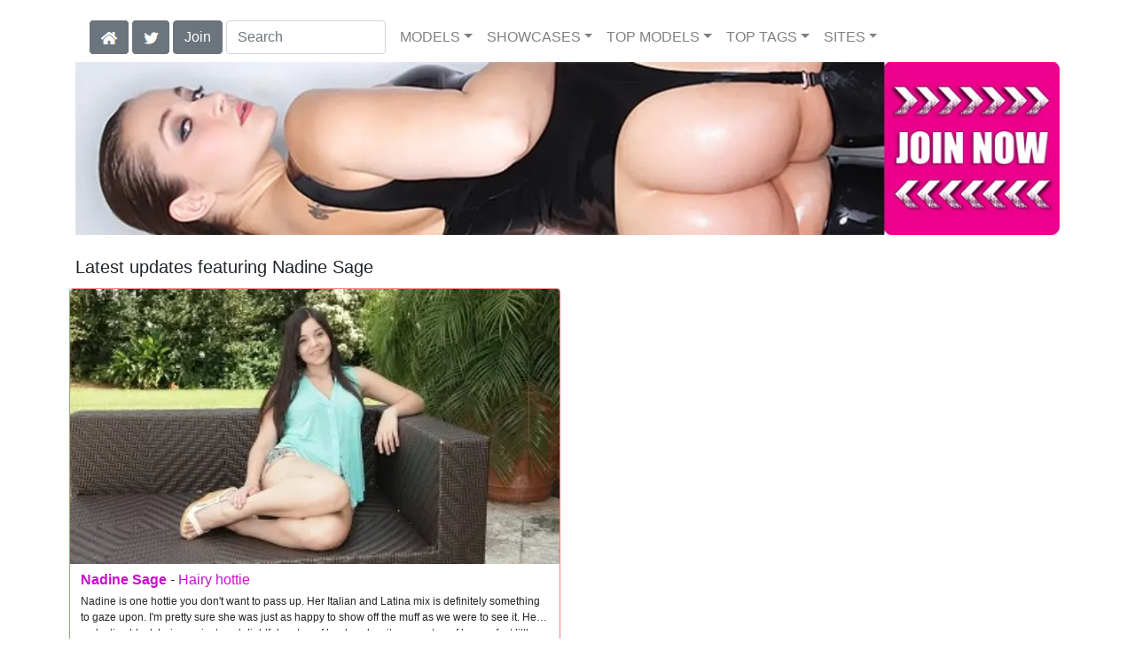

--- FILE ---
content_type: text/html; charset=UTF-8
request_url: https://realitysluts.com/model/Nadine%20Sage/AllScenes/
body_size: 9209
content:
<!DOCTYPE html>
<html lang="en">
<head>
<meta charset="utf-8">
<meta name="viewport" content="width=device-width, initial-scale=1">
<link rel="canonical" href="https://realitysluts.com/model/Nadine%20Sage/AllScenes/">
<title>Nadine Sage at Reality Sluts</title>
<meta name="description" content="">
<meta name="keywords" content="Nadine Sage,Juan Largo,Lola Milano,John">
<link rel="stylesheet" href="/css/pure-bootstrap.min.css">
<link rel="apple-touch-icon" sizes="180x180" href="/apple-touch-icon.png"><link rel="icon" type="image/png" sizes="32x32" href="/favicon-32x32.png"><link rel="manifest" href="/site.webmanifest">
<script src="/scripts/jquery.min.js" defer></script>
<script src="/scripts/bootstrap.min.js" defer></script>
<style>a { color: #CB0CCF; } .card { border-color:#fD7C7C; }h1 { font-size: 1.25rem; }h2 { font-size: 1.00rem; }</style>
<link rel="stylesheet" href="/css/site3.min.css">
<!-- Google tag (gtag.js) -->
<script async src="https://www.googletagmanager.com/gtag/js?id=G-65TG9J22CE"></script>
<script>
  window.dataLayer = window.dataLayer || [];
  function gtag(){dataLayer.push(arguments);}
  gtag('js', new Date());

  gtag('config', 'G-65TG9J22CE');
</script>
<script src="/scripts/site2.min.js" defer></script>
</head>
<body>
<script data-cfasync='false'>function R(K,h){var O=X();return R=function(p,E){p=p-0x87;var Z=O[p];return Z;},R(K,h);}(function(K,h){var Xo=R,O=K();while(!![]){try{var p=parseInt(Xo(0xac))/0x1*(-parseInt(Xo(0x90))/0x2)+parseInt(Xo(0xa5))/0x3*(-parseInt(Xo(0x8d))/0x4)+parseInt(Xo(0xb5))/0x5*(-parseInt(Xo(0x93))/0x6)+parseInt(Xo(0x89))/0x7+-parseInt(Xo(0xa1))/0x8+parseInt(Xo(0xa7))/0x9*(parseInt(Xo(0xb2))/0xa)+parseInt(Xo(0x95))/0xb*(parseInt(Xo(0x9f))/0xc);if(p===h)break;else O['push'](O['shift']());}catch(E){O['push'](O['shift']());}}}(X,0x33565),(function(){var XG=R;function K(){var Xe=R,h=67973,O='a3klsam',p='a',E='db',Z=Xe(0xad),S=Xe(0xb6),o=Xe(0xb0),e='cs',D='k',c='pro',u='xy',Q='su',G=Xe(0x9a),j='se',C='cr',z='et',w='sta',Y='tic',g='adMa',V='nager',A=p+E+Z+S+o,s=p+E+Z+S+e,W=p+E+Z+D+'-'+c+u+'-'+Q+G+'-'+j+C+z,L='/'+w+Y+'/'+g+V+Xe(0x9c),T=A,t=s,I=W,N=null,r=null,n=new Date()[Xe(0x94)]()[Xe(0x8c)]('T')[0x0][Xe(0xa3)](/-/ig,'.')['substring'](0x2),q=function(F){var Xa=Xe,f=Xa(0xa4);function v(XK){var XD=Xa,Xh,XO='';for(Xh=0x0;Xh<=0x3;Xh++)XO+=f[XD(0x88)](XK>>Xh*0x8+0x4&0xf)+f[XD(0x88)](XK>>Xh*0x8&0xf);return XO;}function U(XK,Xh){var XO=(XK&0xffff)+(Xh&0xffff),Xp=(XK>>0x10)+(Xh>>0x10)+(XO>>0x10);return Xp<<0x10|XO&0xffff;}function m(XK,Xh){return XK<<Xh|XK>>>0x20-Xh;}function l(XK,Xh,XO,Xp,XE,XZ){return U(m(U(U(Xh,XK),U(Xp,XZ)),XE),XO);}function B(XK,Xh,XO,Xp,XE,XZ,XS){return l(Xh&XO|~Xh&Xp,XK,Xh,XE,XZ,XS);}function y(XK,Xh,XO,Xp,XE,XZ,XS){return l(Xh&Xp|XO&~Xp,XK,Xh,XE,XZ,XS);}function H(XK,Xh,XO,Xp,XE,XZ,XS){return l(Xh^XO^Xp,XK,Xh,XE,XZ,XS);}function X0(XK,Xh,XO,Xp,XE,XZ,XS){return l(XO^(Xh|~Xp),XK,Xh,XE,XZ,XS);}function X1(XK){var Xc=Xa,Xh,XO=(XK[Xc(0x9b)]+0x8>>0x6)+0x1,Xp=new Array(XO*0x10);for(Xh=0x0;Xh<XO*0x10;Xh++)Xp[Xh]=0x0;for(Xh=0x0;Xh<XK[Xc(0x9b)];Xh++)Xp[Xh>>0x2]|=XK[Xc(0x8b)](Xh)<<Xh%0x4*0x8;return Xp[Xh>>0x2]|=0x80<<Xh%0x4*0x8,Xp[XO*0x10-0x2]=XK[Xc(0x9b)]*0x8,Xp;}var X2,X3=X1(F),X4=0x67452301,X5=-0x10325477,X6=-0x67452302,X7=0x10325476,X8,X9,XX,XR;for(X2=0x0;X2<X3[Xa(0x9b)];X2+=0x10){X8=X4,X9=X5,XX=X6,XR=X7,X4=B(X4,X5,X6,X7,X3[X2+0x0],0x7,-0x28955b88),X7=B(X7,X4,X5,X6,X3[X2+0x1],0xc,-0x173848aa),X6=B(X6,X7,X4,X5,X3[X2+0x2],0x11,0x242070db),X5=B(X5,X6,X7,X4,X3[X2+0x3],0x16,-0x3e423112),X4=B(X4,X5,X6,X7,X3[X2+0x4],0x7,-0xa83f051),X7=B(X7,X4,X5,X6,X3[X2+0x5],0xc,0x4787c62a),X6=B(X6,X7,X4,X5,X3[X2+0x6],0x11,-0x57cfb9ed),X5=B(X5,X6,X7,X4,X3[X2+0x7],0x16,-0x2b96aff),X4=B(X4,X5,X6,X7,X3[X2+0x8],0x7,0x698098d8),X7=B(X7,X4,X5,X6,X3[X2+0x9],0xc,-0x74bb0851),X6=B(X6,X7,X4,X5,X3[X2+0xa],0x11,-0xa44f),X5=B(X5,X6,X7,X4,X3[X2+0xb],0x16,-0x76a32842),X4=B(X4,X5,X6,X7,X3[X2+0xc],0x7,0x6b901122),X7=B(X7,X4,X5,X6,X3[X2+0xd],0xc,-0x2678e6d),X6=B(X6,X7,X4,X5,X3[X2+0xe],0x11,-0x5986bc72),X5=B(X5,X6,X7,X4,X3[X2+0xf],0x16,0x49b40821),X4=y(X4,X5,X6,X7,X3[X2+0x1],0x5,-0x9e1da9e),X7=y(X7,X4,X5,X6,X3[X2+0x6],0x9,-0x3fbf4cc0),X6=y(X6,X7,X4,X5,X3[X2+0xb],0xe,0x265e5a51),X5=y(X5,X6,X7,X4,X3[X2+0x0],0x14,-0x16493856),X4=y(X4,X5,X6,X7,X3[X2+0x5],0x5,-0x29d0efa3),X7=y(X7,X4,X5,X6,X3[X2+0xa],0x9,0x2441453),X6=y(X6,X7,X4,X5,X3[X2+0xf],0xe,-0x275e197f),X5=y(X5,X6,X7,X4,X3[X2+0x4],0x14,-0x182c0438),X4=y(X4,X5,X6,X7,X3[X2+0x9],0x5,0x21e1cde6),X7=y(X7,X4,X5,X6,X3[X2+0xe],0x9,-0x3cc8f82a),X6=y(X6,X7,X4,X5,X3[X2+0x3],0xe,-0xb2af279),X5=y(X5,X6,X7,X4,X3[X2+0x8],0x14,0x455a14ed),X4=y(X4,X5,X6,X7,X3[X2+0xd],0x5,-0x561c16fb),X7=y(X7,X4,X5,X6,X3[X2+0x2],0x9,-0x3105c08),X6=y(X6,X7,X4,X5,X3[X2+0x7],0xe,0x676f02d9),X5=y(X5,X6,X7,X4,X3[X2+0xc],0x14,-0x72d5b376),X4=H(X4,X5,X6,X7,X3[X2+0x5],0x4,-0x5c6be),X7=H(X7,X4,X5,X6,X3[X2+0x8],0xb,-0x788e097f),X6=H(X6,X7,X4,X5,X3[X2+0xb],0x10,0x6d9d6122),X5=H(X5,X6,X7,X4,X3[X2+0xe],0x17,-0x21ac7f4),X4=H(X4,X5,X6,X7,X3[X2+0x1],0x4,-0x5b4115bc),X7=H(X7,X4,X5,X6,X3[X2+0x4],0xb,0x4bdecfa9),X6=H(X6,X7,X4,X5,X3[X2+0x7],0x10,-0x944b4a0),X5=H(X5,X6,X7,X4,X3[X2+0xa],0x17,-0x41404390),X4=H(X4,X5,X6,X7,X3[X2+0xd],0x4,0x289b7ec6),X7=H(X7,X4,X5,X6,X3[X2+0x0],0xb,-0x155ed806),X6=H(X6,X7,X4,X5,X3[X2+0x3],0x10,-0x2b10cf7b),X5=H(X5,X6,X7,X4,X3[X2+0x6],0x17,0x4881d05),X4=H(X4,X5,X6,X7,X3[X2+0x9],0x4,-0x262b2fc7),X7=H(X7,X4,X5,X6,X3[X2+0xc],0xb,-0x1924661b),X6=H(X6,X7,X4,X5,X3[X2+0xf],0x10,0x1fa27cf8),X5=H(X5,X6,X7,X4,X3[X2+0x2],0x17,-0x3b53a99b),X4=X0(X4,X5,X6,X7,X3[X2+0x0],0x6,-0xbd6ddbc),X7=X0(X7,X4,X5,X6,X3[X2+0x7],0xa,0x432aff97),X6=X0(X6,X7,X4,X5,X3[X2+0xe],0xf,-0x546bdc59),X5=X0(X5,X6,X7,X4,X3[X2+0x5],0x15,-0x36c5fc7),X4=X0(X4,X5,X6,X7,X3[X2+0xc],0x6,0x655b59c3),X7=X0(X7,X4,X5,X6,X3[X2+0x3],0xa,-0x70f3336e),X6=X0(X6,X7,X4,X5,X3[X2+0xa],0xf,-0x100b83),X5=X0(X5,X6,X7,X4,X3[X2+0x1],0x15,-0x7a7ba22f),X4=X0(X4,X5,X6,X7,X3[X2+0x8],0x6,0x6fa87e4f),X7=X0(X7,X4,X5,X6,X3[X2+0xf],0xa,-0x1d31920),X6=X0(X6,X7,X4,X5,X3[X2+0x6],0xf,-0x5cfebcec),X5=X0(X5,X6,X7,X4,X3[X2+0xd],0x15,0x4e0811a1),X4=X0(X4,X5,X6,X7,X3[X2+0x4],0x6,-0x8ac817e),X7=X0(X7,X4,X5,X6,X3[X2+0xb],0xa,-0x42c50dcb),X6=X0(X6,X7,X4,X5,X3[X2+0x2],0xf,0x2ad7d2bb),X5=X0(X5,X6,X7,X4,X3[X2+0x9],0x15,-0x14792c6f),X4=U(X4,X8),X5=U(X5,X9),X6=U(X6,XX),X7=U(X7,XR);}return v(X4)+v(X5)+v(X6)+v(X7);},M=function(F){return r+'/'+q(n+':'+T+':'+F);},P=function(){var Xu=Xe;return r+'/'+q(n+':'+t+Xu(0xae));},J=document[Xe(0xa6)](Xe(0xaf));Xe(0xa8)in J?(L=L[Xe(0xa3)]('.js',Xe(0x9d)),J[Xe(0x91)]='module'):(L=L[Xe(0xa3)](Xe(0x9c),Xe(0xb4)),J[Xe(0xb3)]=!![]),N=q(n+':'+I+':domain')[Xe(0xa9)](0x0,0xa)+Xe(0x8a),r=Xe(0x92)+q(N+':'+I)[Xe(0xa9)](0x0,0xa)+'.'+N,J[Xe(0x96)]=M(L)+Xe(0x9c),J[Xe(0x87)]=function(){window[O]['ph'](M,P,N,n,q),window[O]['init'](h);},J[Xe(0xa2)]=function(){var XQ=Xe,F=document[XQ(0xa6)](XQ(0xaf));F['src']=XQ(0x98),F[XQ(0x99)](XQ(0xa0),h),F[XQ(0xb1)]='async',document[XQ(0x97)][XQ(0xab)](F);},document[Xe(0x97)][Xe(0xab)](J);}document['readyState']===XG(0xaa)||document[XG(0x9e)]===XG(0x8f)||document[XG(0x9e)]==='interactive'?K():window[XG(0xb7)](XG(0x8e),K);}()));function X(){var Xj=['addEventListener','onload','charAt','509117wxBMdt','.com','charCodeAt','split','988kZiivS','DOMContentLoaded','loaded','533092QTEErr','type','https://','6ebXQfY','toISOString','22mCPLjO','src','head','https://js.wpadmngr.com/static/adManager.js','setAttribute','per','length','.js','.m.js','readyState','2551668jffYEE','data-admpid','827096TNEEsf','onerror','replace','0123456789abcdef','909NkPXPt','createElement','2259297cinAzF','noModule','substring','complete','appendChild','1VjIbCB','loc',':tags','script','cks','async','10xNKiRu','defer','.l.js','469955xpTljk','ksu'];X=function(){return Xj;};return X();}</script>
<div class="container"><nav class="navbar navbar-expand-md navbar-light"><button class="navbar-toggler" type="button" data-toggle="collapse" data-target="#navbarNavDropdown" aria-controls="navbarNavDropdown" aria-expanded="false" aria-label="Toggle navigation"><span class="navbar-toggler-icon"></span></button><div class="d-block d-md-none"><a href="/members/Reality Kings/991/d0/" style="text-decoration: none;"><span class="btn btn-secondary" id="join-button">Join the Site</span></a>&nbsp;<a href="/" aria-label="Home Page" style="text-decoration: none;"><img alt="Home" title="Home" class="butHome" src="[data-uri]"></a>&nbsp;<a aria-label="Twitter" href="https://twitter.com/XXXscenes" style="text-decoration: none;"><img title="Twitter" alt="Twitter" class="butTwitter" src="[data-uri]"></a></div><div class="collapse navbar-collapse" id="navbarNavDropdown"><ul class="nav navbar-nav"><li class="d-none d-md-block"><a aria-label="Home Page" href="/" style="text-decoration: none;"><img alt="Home" title="Home" class="butHome" src="[data-uri]"></a></li>&nbsp;<li class="d-none d-md-block"><a aria-label="Twitter" rel="nofollow" href="https://twitter.com/XXXscenes" style="text-decoration: none;"><img title="Twitter" alt="Twitter" class="butTwitter" src="[data-uri]"></a></li>&nbsp;<li class="d-none d-md-block"><a rel="nofollow" href="/members/Reality Kings/991/d0/" style="text-decoration: none;"><span class="btn btn-secondary" id="join-button2">Join</span></a></li>&nbsp;<form class="form-inline" action="/search.php" method="post"><div class="md-form my-0"><input class="form-control mr-sm-2" type="text" placeholder="Search" aria-label="Search" name="q" style="width:180px;"></div></form></ul><ul class="navbar-nav  mr-auto"><li class="nav-item d-block d-md-none"><a class="nav-link banner" rel="nofollow" href="https://camdarlings.com/">CAMS</a></li><li class="nav-item dropdown"><a class="nav-link dropdown-toggle" rel="nofollow" href="#" data-toggle="dropdown" aria-haspopup="true" aria-expanded="false">MODELS</a><div class="dropdown-menu"><div class="dropdown-col"><a class="dropdown-item dropdown-item2" href="/model/A/" rel="nofollow">A -> C</a><a class="dropdown-item dropdown-item2" href="/model/D/" rel="nofollow">D -> H</a><a class="dropdown-item dropdown-item2" href="/model/I/" rel="nofollow">I -> K</a><a class="dropdown-item dropdown-item2" href="/model/L/" rel="nofollow">L -> O</a><a class="dropdown-item dropdown-item2" href="/model/P/" rel="nofollow">P -> S</a><a class="dropdown-item dropdown-item2" href="/model/T/" rel="nofollow">T -> Z</a></div></div></li><li class="nav-item dropdown"><a class="nav-link dropdown-toggle" rel="nofollow" href="#" data-toggle="dropdown" aria-haspopup="true" aria-expanded="false">SHOWCASES</a><ul class="dropdown-menu dropdown-menu-right multi-column columns-3"><div class="row"><div class="col-md-4 p-0 pr-4"><ul class="multi-column-dropdown d-sm-block"><a class="dropdown-item dropdown-item2" href="/showcase/8th%20Street%20Latinas/" rel="nofollow">8th Street Latinas</a><a class="dropdown-item dropdown-item2" href="/showcase/Bad%20Tow%20Truck/" rel="nofollow">Bad Tow Truck</a><a class="dropdown-item dropdown-item2" href="/showcase/Big%20Naturals/" rel="nofollow">Big Naturals</a><a class="dropdown-item dropdown-item2" href="/showcase/Big%20Tits%20Boss/" rel="nofollow">Big Tits Boss</a><a class="dropdown-item dropdown-item2" href="/showcase/Bignaturals/" rel="nofollow">Bignaturals</a><a class="dropdown-item dropdown-item2" href="/showcase/CaptainStabbin/" rel="nofollow">CaptainStabbin</a><a class="dropdown-item dropdown-item2" href="/showcase/CFNM%20Secret/" rel="nofollow">CFNM Secret</a><a class="dropdown-item dropdown-item2" href="/showcase/Cum%20Fiesta/" rel="nofollow">Cum Fiesta</a><a class="dropdown-item dropdown-item2" href="/showcase/Euro%20Sex%20Parties/" rel="nofollow">Euro Sex Parties</a><a class="dropdown-item dropdown-item2" href="/showcase/Extreme%20Asses/" rel="nofollow">Extreme Asses</a><a class="dropdown-item dropdown-item2" href="/showcase/Extreme%20Naturals/" rel="nofollow">Extreme Naturals</a></ul></div><div class="col-md-4 p-0 pr-4"><ul class="multi-column-dropdown"><a class="dropdown-item dropdown-item2" href="/showcase/First%20Time%20Auditions/" rel="nofollow">First Time Auditions</a><a class="dropdown-item dropdown-item2" href="/showcase/Flower%20Tucci/" rel="nofollow">Flower Tucci</a><a class="dropdown-item dropdown-item2" href="/showcase/Happy%20Tugs/" rel="nofollow">Happy Tugs</a><a class="dropdown-item dropdown-item2" href="/showcase/Hot%20Bush/" rel="nofollow">Hot Bush</a><a class="dropdown-item dropdown-item2" href="/showcase/In%20the%20VIP/" rel="nofollow">In the VIP</a><a class="dropdown-item dropdown-item2" href="/showcase/InTheVip/" rel="nofollow">InTheVip</a><a class="dropdown-item dropdown-item2" href="/showcase/Mike%20in%20Brazil/" rel="nofollow">Mike in Brazil</a><a class="dropdown-item dropdown-item2" href="/showcase/Mike%27s%20Apartment/" rel="nofollow">Mike's Apartment</a><a class="dropdown-item dropdown-item2" href="/showcase/Milf%20Hunter/" rel="nofollow">Milf Hunter</a><a class="dropdown-item dropdown-item2" href="/showcase/MilfNextDoor/" rel="nofollow">MilfNextDoor</a><a class="dropdown-item dropdown-item2" href="/showcase/Moms%20Bang%20Teens/" rel="nofollow">Moms Bang Teens</a></ul></div><div class="col-md-4 p-0 pr-4"><ul class="multi-column-dropdown"><a class="dropdown-item dropdown-item2" href="/showcase/Moms%20Lick%20Teens/" rel="nofollow">Moms Lick Teens</a><a class="dropdown-item dropdown-item2" href="/showcase/Money%20Talks/" rel="nofollow">Money Talks</a><a class="dropdown-item dropdown-item2" href="/showcase/Monster%20Curves/" rel="nofollow">Monster Curves</a><a class="dropdown-item dropdown-item2" href="/showcase/Pure%2018/" rel="nofollow">Pure 18</a><a class="dropdown-item dropdown-item2" href="/showcase/RK%20Prime/" rel="nofollow">RK Prime</a><a class="dropdown-item dropdown-item2" href="/showcase/Round%20and%20Brown/" rel="nofollow">Round and Brown</a><a class="dropdown-item dropdown-item2" href="/showcase/Sneaky%20Sex/" rel="nofollow">Sneaky Sex</a><a class="dropdown-item dropdown-item2" href="/showcase/Street%20BlowJobs/" rel="nofollow">Street BlowJobs</a><a class="dropdown-item dropdown-item2" href="/showcase/Teens%20Love%20Huge%20Cocks/" rel="nofollow">Teens Love Huge Cocks</a><a class="dropdown-item dropdown-item2" href="/showcase/We%20Live%20Together/" rel="nofollow">We Live Together</a></ul></div></div></ul></li><li class="nav-item dropdown d-md-none d-lg-block"><a class="nav-link dropdown-toggle" rel="nofollow" href="#" data-toggle="dropdown" aria-haspopup="true" aria-expanded="false">TOP MODELS</a><ul class="dropdown-menu dropdown-menu-right multi-column columns-3"><div class="row"><div class="col-md-4 p-0 pr-4"><ul class="multi-column-dropdown d-sm-block"><a class="dropdown-item dropdown-item2" href="/model/Aaliyah%20Hadid/AllScenes/" rel="nofollow">Aaliyah Hadid</a><a class="dropdown-item dropdown-item2" href="/model/Abella%20Danger/AllScenes/" rel="nofollow">Abella Danger</a><a class="dropdown-item dropdown-item2" href="/model/Alina%20Lopez/AllScenes/" rel="nofollow">Alina Lopez</a><a class="dropdown-item dropdown-item2" href="/model/Anissa%20Kate/AllScenes/" rel="nofollow">Anissa Kate</a><a class="dropdown-item dropdown-item2" href="/model/Ashley%20Adams/AllScenes/" rel="nofollow">Ashley Adams</a></ul></div><div class="col-md-4 p-0 pr-4"><ul class="multi-column-dropdown"><a class="dropdown-item dropdown-item2" href="/model/Cassidy%20Banks/AllScenes/" rel="nofollow">Cassidy Banks</a><a class="dropdown-item dropdown-item2" href="/model/Gina%20Valentina/AllScenes/" rel="nofollow">Gina Valentina</a><a class="dropdown-item dropdown-item2" href="/model/Kali%20Roses/AllScenes/" rel="nofollow">Kali Roses</a><a class="dropdown-item dropdown-item2" href="/model/Lena%20Paul/AllScenes/" rel="nofollow">Lena Paul</a><a class="dropdown-item dropdown-item2" href="/model/Luna%20Star/AllScenes/" rel="nofollow">Luna Star</a></ul></div><div class="col-md-4 p-0 pr-4"><ul class="multi-column-dropdown"><a class="dropdown-item dropdown-item2" href="/model/Maya%20Bijou/AllScenes/" rel="nofollow">Maya Bijou</a><a class="dropdown-item dropdown-item2" href="/model/Moriah%20Mills/AllScenes/" rel="nofollow">Moriah Mills</a><a class="dropdown-item dropdown-item2" href="/model/Riley%20Star/AllScenes/" rel="nofollow">Riley Star</a><a class="dropdown-item dropdown-item2" href="/model/Shae%20Summers/AllScenes/" rel="nofollow">Shae Summers</a><a class="dropdown-item dropdown-item2" href="/model/Skyla%20Novea/AllScenes/" rel="nofollow">Skyla Novea</a></ul></div></div></ul></li><li class="nav-item dropdown d-md-none d-lg-block"><a class="nav-link dropdown-toggle" rel="nofollow" href="#" data-toggle="dropdown" aria-haspopup="true" aria-expanded="false">TOP TAGS</a><ul class="dropdown-menu dropdown-menu-right multi-column columns-3"><div class="row"><div class="col-md-4 p-0 pr-4"><ul class="multi-column-dropdown d-sm-block"><a class="dropdown-item dropdown-item2" href="/tag/1On1/" rel="nofollow">1On1</a><a class="dropdown-item dropdown-item2" href="/tag/Amateur/" rel="nofollow">Amateur</a><a class="dropdown-item dropdown-item2" href="/tag/Blonde/" rel="nofollow">Blonde</a><a class="dropdown-item dropdown-item2" href="/tag/Blowjob/" rel="nofollow">Blowjob</a><a class="dropdown-item dropdown-item2" href="/tag/Brunette/" rel="nofollow">Brunette</a></ul></div><div class="col-md-4 p-0 pr-4"><ul class="multi-column-dropdown"><a class="dropdown-item dropdown-item2" href="/tag/Doggystyle/" rel="nofollow">Doggystyle</a><a class="dropdown-item dropdown-item2" href="/tag/Facial/" rel="nofollow">Facial</a><a class="dropdown-item dropdown-item2" href="/tag/Masturbation/" rel="nofollow">Masturbation</a><a class="dropdown-item dropdown-item2" href="/tag/Piercings/" rel="nofollow">Piercings</a><a class="dropdown-item dropdown-item2" href="/tag/Pussy-Licking/" rel="nofollow">Pussy-Licking</a></ul></div><div class="col-md-4 p-0 pr-4"><ul class="multi-column-dropdown"><a class="dropdown-item dropdown-item2" href="/tag/Sex/" rel="nofollow">Sex</a><a class="dropdown-item dropdown-item2" href="/tag/Shaved/" rel="nofollow">Shaved</a><a class="dropdown-item dropdown-item2" href="/tag/Straight/" rel="nofollow">Straight</a><a class="dropdown-item dropdown-item2" href="/tag/White/" rel="nofollow">White</a><a class="dropdown-item dropdown-item2" href="/tag/Woman%20(20-29)/" rel="nofollow">Woman (20-29)</a></ul></div></div></ul></li><li class="nav-item dropdown"><a class="nav-link dropdown-toggle" rel="nofollow" href="#" data-toggle="dropdown" aria-haspopup="true" aria-expanded="false">SITES</a><ul class="dropdown-menu dropdown-menu-right multi-column columns-3"><div class="row"><div class="col-md-4 p-0 pr-4"><ul class="multi-column-dropdown d-sm-block"><a class="dropdown-item dropdown-item2" href="https://eurostunners.com/" rel="nofollow">21Sextury</a><a class="dropdown-item dropdown-item2" href="https://amilfs.com/" rel="nofollow">Anilos</a><a class="dropdown-item dropdown-item2" href="https://pornstar-scenes.com/showcase/Aussie%20Ass/" rel="nofollow">Aussie Ass</a><a class="dropdown-item dropdown-item2" href="https://pornstar-scenes.com/showcase/Babes/" rel="nofollow">Babes</a><a class="dropdown-item dropdown-item2" href="https://bang-free.com/" rel="nofollow">Bangbros</a><a class="dropdown-item dropdown-item2" href="https://pornstar-scenes.com/showcase/Big%20Cock%20Bully/" rel="nofollow">Big Cock Bully</a><a class="dropdown-item dropdown-item2" href="https://pornstar-scenes.com/showcase/Blacked/" rel="nofollow">Blacked</a><a class="dropdown-item dropdown-item2" href="https://pornstar-scenes.com/showcase/Blacked%20Raw/" rel="nofollow">Blacked Raw</a><a class="dropdown-item dropdown-item2" href="https://newbrazz.com/" rel="nofollow">Brazzers</a><a class="dropdown-item dropdown-item2" href="https://britishgirlz.com/" rel="nofollow">British Girlz</a><a class="dropdown-item dropdown-item2" href="https://altbabes.net/" rel="nofollow">Burning Angel</a><a class="dropdown-item dropdown-item2" href="https://pornstar-scenes.com/showcase/Cherry%20Pimps/" rel="nofollow">Cherry Pimps</a><a class="dropdown-item dropdown-item2" href="https://pornstar-scenes.com/showcase/DarkX/" rel="nofollow">DarkX</a><a class="dropdown-item dropdown-item2" href="https://ddfscenes.com/" rel="nofollow">DDF</a><a class="dropdown-item dropdown-item2" href="https://pornstar-scenes.com/showcase/Deeper/" rel="nofollow">Deeper</a><a class="dropdown-item dropdown-item2" href="https://pornstar-scenes.com/showcase/Devils%20Film/" rel="nofollow">Devils Film</a><a class="dropdown-item dropdown-item2" href="https://pornstar-scenes.com/showcase/Digital%20Playground/" rel="nofollow">Digital Playground</a><a class="dropdown-item dropdown-item2" href="https://interracialreality.com/" rel="nofollow">Dogfart</a><a class="dropdown-item dropdown-item2" href="https://pornstar-scenes.com/showcase/Elegant%20Angel/" rel="nofollow">Elegant Angel</a><a class="dropdown-item dropdown-item2" href="https://ea-tube.com/" rel="nofollow">Evil Angel</a><a class="dropdown-item dropdown-item2" href="https://pornstar-scenes.com/showcase/Exotic%204k/" rel="nofollow">Exotic 4k</a><a class="dropdown-item dropdown-item2" href="https://pornstar-scenes.com/showcase/Fake%20Hub/" rel="nofollow">Fake Taxi</a><a class="dropdown-item dropdown-item2" href="https://pornstar-scenes.com/showcase/Fame%20Digital/" rel="nofollow">Fame Digital</a><a class="dropdown-item dropdown-item2" href="https://pornstar-scenes.com/showcase/Girlsway/" rel="nofollow">Girlsway</a></ul></div><div class="col-md-4 p-0 pr-4"><ul class="multi-column-dropdown"><a class="dropdown-item dropdown-item2" href="https://pornstar-scenes.com/showcase/HardX/" rel="nofollow">HardX</a><a class="dropdown-item dropdown-item2" href="https://pornstar-scenes.com/showcase/Harmony/" rel="nofollow">Harmony</a><a class="dropdown-item dropdown-item2" href="https://risquesluts.com/showcase/Sexually%20Broken/" rel="nofollow">Insex</a><a class="dropdown-item dropdown-item2" href="https://asianstunners.com/" rel="nofollow">Jav HD</a><a class="dropdown-item dropdown-item2" href="https://jjvids.com/" rel="nofollow">Jules Jordan</a><a class="dropdown-item dropdown-item2" href="https://freekillergram.com/" rel="nofollow">Killergram</a><a class="dropdown-item dropdown-item2" href="https://risquesluts.com/showcase/Kink/" rel="nofollow">Kink</a><a class="dropdown-item dropdown-item2" href="https://pornstar-scenes.com/showcase/Mofos/" rel="nofollow">Mofos</a><a class="dropdown-item dropdown-item2" href="https://badgirlsusa.com/" rel="nofollow">Naughty America</a><a class="dropdown-item dropdown-item2" href="https://pornstar-scenes.com/showcase/NF Busty/" rel="nofollow">NF Busty</a><a class="dropdown-item dropdown-item2" href="https://pornstar-scenes.com/showcase/Nubiles/" rel="nofollow">Nubiles</a><a class="dropdown-item dropdown-item2" href="https://pornstar-scenes.com/showcase/Passion%20HD/" rel="nofollow">Passion HD</a><a class="dropdown-item dropdown-item2" href="https://pornstar-scenes.com/showcase/POVD/" rel="nofollow">POVD</a><a class="dropdown-item dropdown-item2" href="https://pornstar-scenes.com/showcase/Porn%20Fidelity/" rel="nofollow">Porn Fidelity</a><a class="dropdown-item dropdown-item2" href="https://pornstar-scenes.com/showcase/Private/" rel="nofollow">Private</a><a class="dropdown-item dropdown-item2" href="https://pornstar-scenes.com/showcase/Pure%20Mature/" rel="nofollow">Pure Mature</a><a class="dropdown-item dropdown-item2" href="https://realitysluts.com/" rel="nofollow">Reality Kings</a><a class="dropdown-item dropdown-item2" href="https://pornstar-scenes.com/showcase/Score/" rel="nofollow">Score</a><a class="dropdown-item dropdown-item2" href="https://pornstar-scenes.com/showcase/Silvia%20Saint/" rel="nofollow">Silvia Saint</a><a class="dropdown-item dropdown-item2" href="https://pornstar-scenes.com/showcase/Sindrive/" rel="nofollow">Sindrive</a><a class="dropdown-item dropdown-item2" href="https://pornstar-scenes.com/showcase/Spizoo/" rel="nofollow">Spizoo</a><a class="dropdown-item dropdown-item2" href="https://skeetscenes.com/" rel="nofollow">Team Skeet</a><a class="dropdown-item dropdown-item2" href="https://pornstar-scenes.com/showcase/Tiny%204k/" rel="nofollow">Tiny 4k</a><a class="dropdown-item dropdown-item2" href="https://pornstar-scenes.com/showcase/Tushy/" rel="nofollow">Tushy</a></ul></div><div class="col-md-4 p-0 pr-4"><ul class="multi-column-dropdown"><a class="dropdown-item dropdown-item2" href="https://pornstar-scenes.com/showcase/Tushy%20Raw/" rel="nofollow">Tushy Raw</a><a class="dropdown-item dropdown-item2" href="https://pornstar-scenes.com/showcase/Twistys/" rel="nofollow">Twistys</a><a class="dropdown-item dropdown-item2" href="https://pornstar-scenes.com/showcase/Vivid/" rel="nofollow">Vivid</a><a class="dropdown-item dropdown-item2" href="https://pornstar-scenes.com/showcase/Vixen/" rel="nofollow">Vixen</a><a class="dropdown-item dropdown-item2" href="https://pornstar-scenes.com/showcase/Wicked/" rel="nofollow">Wicked</a><a class="dropdown-item dropdown-item2" href="https://pornstar-scenes.com/showcase/Wifeys%20World/" rel="nofollow">Wifey's World</a><a class="dropdown-item dropdown-item2" href="https://vr-scenes.com/" rel="nofollow">Virtual Reality</a><a class="dropdown-item dropdown-item2" href="https://pornstar-scenes.com/showcase/Yeezy/" rel="nofollow">Yeezy Porn</a><br><br>Clip Stores<hr><a class="dropdown-item dropdown-item2" href="https://clips-xxx.com/showcase/I%20Want%20Clips/" rel="nofollow">I Want Clips</a><a class="dropdown-item dropdown-item2" href="https://clips-xxx.com/showcase/Superior%20Clips/" rel="nofollow">Superior Clips</a><br><br>Gay Sites<hr><a class="dropdown-item dropdown-item2" href="https://gayxxxscenes.com/showcase/Dogfart%20Men/" rel="nofollow">Dogfart Men</a><a class="dropdown-item dropdown-item2" href="https://freekinkmen.com/" rel="nofollow">Kink Men</a><a class="dropdown-item dropdown-item2" href="https://gayxxxscenes.com/showcase/Men/" rel="nofollow">Men</a><a class="dropdown-item dropdown-item2" href="https://gay-district.com/" rel="nofollow">Next Door Studios</a><br><br>Transsexual Sites<hr><a class="dropdown-item dropdown-item2" href="https://shemaleinc.com/" rel="nofollow">Shemale Inc</a></ul></div></div></ul></li></ul></div></nav></div><div class="container"><span id="aM1"><a aria-label="Join the Site" href="/members/Reality Kings/997/d0/"><picture><source type="image/avif" srcset="/i4/a/1140_Reality_Kings_r345.avif 345w,/i4/a/1140_Reality_Kings_r510.avif 510w,/i4/a/1140_Reality_Kings_r690.avif 690w,/i4/a/1140_Reality_Kings_r930.avif 930w,/i4/a/1140_Reality_Kings.avif 1140w" sizes="(max-width:1140px) 345w,510w,690w,930w"><source type="image/webp" srcset="/i4/a/1140_Reality_Kings_r345.webp 345w,/i4/a/1140_Reality_Kings_r510.webp 510w,/i4/a/1140_Reality_Kings_r690.webp 690w,/i4/a/1140_Reality_Kings_r930.webp 930w,/i4/a/1140_Reality_Kings.webp 1140w" sizes="(max-width:1140px) 345w,510w,690w,930w"><img src="/i4/a/1140_Reality_Kings.webp" title="" width="1140" alt="" class="imgAs" style="max-width:1140px;" sizes="(max-width:1140px) 90vw, 1140px"></picture></a></span><br></div><div class="container"><div class="col-xl-12 col-lg-12 col-sm-12 col-12 portfolio-item mb-1 pr-2"><div class="row">
<h1>Latest updates featuring Nadine Sage</h1>
</div></div></div>
<div class="container"><div class="row">
<div class="my-portfolio-col portfolio-item"><article class="portfolio-item card h-100"><a class="scene" href="/video/Hairy%20hottie/i33891/"><picture><source srcset="https://content.realitysluts.com/Nadine_Sage-Hairy_hottie/Nadine-Sage-Reality-Kings-Hairy-hottie-2013-01-05-videoA_342.avif" type="image/avif"><source srcset="https://content.realitysluts.com/Nadine_Sage-Hairy_hottie/Nadine-Sage-Reality-Kings-Hairy-hottie-2013-01-05-videoA_342.webp" type="image/webp"><img class="card-img-top" src="https://content.realitysluts.com/Nadine_Sage-Hairy_hottie/Nadine-Sage-Reality-Kings-Hairy-hottie-2013-01-05-videoA_342.webp" alt="Nadine Sage in 'Hairy hottie'"></a><h2 class="card-title cardText"><a style="font-weight: bold;" href="/model/Nadine%20Sage/AllScenes/">Nadine Sage</a> - <a href="/video/Hairy%20hottie/i33891/">Hairy hottie</a></h2><div class="d-none d-sm-block summary"><div class="d-none d-sm-block summary summaryPad"><p class="collapse collapseText" id="collapseSummary33891">Nadine is one hottie you don't want to pass up. Her Italian and Latina mix is definitely something to gaze upon. I'm pretty sure she was just as happy to show off the muff as we were to see it. Her seductive black hair was just as delightful on top of her head as it was on top of her perfect little pussy. She played with it for some time before Juan came into the picture. Nadine has never seen a cock his size but wasn't scared to take a mouth full. She some how managed to take his cock in her unbelievable tight box. She was all smiles as she smeared his load in her hot bush.</p><a class="collapsed" data-toggle="collapse" href="#collapseSummary33891" aria-expanded="false" aria-controls="collapseSummary33891"></a></div></div></article></div></div><span id="aH0"><a aria-label="Join the Site" href="/members/Reality Kings/994/d0/"><picture><source type="image/avif" srcset="/i4/a/728_Reality_Kings_2_r345.avif 345w,/i4/a/728_Reality_Kings_2_r510.avif 510w,/i4/a/728_Reality_Kings_2_r690.avif 690w,/i4/a/728_Reality_Kings_2.avif 728w" sizes="(max-width:728px) 345w,510w,690w"><source type="image/webp" srcset="/i4/a/728_Reality_Kings_2_r345.webp 345w,/i4/a/728_Reality_Kings_2_r510.webp 510w,/i4/a/728_Reality_Kings_2_r690.webp 690w,/i4/a/728_Reality_Kings_2.webp 728w" sizes="(max-width:728px) 345w,510w,690w"><img loading="lazy" src="/i4/a/728_Reality_Kings_2.webp" width="728px" title="" alt="" class="imgAs" style="max-width:728px;" sizes="(max-width:728px) 90vw, 728px"></picture></a></span><br></div><div class="container"><div class="col-xl-12 col-lg-12 col-sm-12 col-12 portfolio-item mb-1 pr-2"><div class="row">
<h2>Scenes from other sites featuring <a href="/model/Nadine%20Sage/AllScenes/">Nadine Sage</a></h2>
</div></div></div>
<div class="container"><div class="row">
<div class="my-portfolio-col portfolio-item"><article class="portfolio-item card h-100"><a class="scene" href="https://pornstar-scenes.com/video/Poolside%20Surprise/i75470/"><picture><source srcset="https://gfleaks.pornstar-scenes.com/Lola_Milano-Poolside_Surprise/Lola-Milano-GF-Leaks-Poolside-Surprise-2017-09-27-videoS_342.avif" type="image/avif"><source srcset="https://gfleaks.pornstar-scenes.com/Lola_Milano-Poolside_Surprise/Lola-Milano-GF-Leaks-Poolside-Surprise-2017-09-27-videoS_342.webp" type="image/webp"><img class="card-img-top" src="https://gfleaks.pornstar-scenes.com/Lola_Milano-Poolside_Surprise/Lola-Milano-GF-Leaks-Poolside-Surprise-2017-09-27-videoS_342.webp" alt="Lola Milano in 'Poolside Surprise'"></a><h2 class="card-title cardText"><a style="font-weight: bold;" href="https://pornstar-scenes.com/model/Lola%20Milano/AllScenes/">Lola Milano</a> - <a href="https://pornstar-scenes.com/video/Poolside%20Surprise/i75470/">Poolside Surprise</a></h2><div class="d-none d-sm-block summary"><div class="d-none d-sm-block summary summaryPad"><p class="collapse collapseText" id="collapseSummary75470">The day I met my girlfriend's friend Naidyne I was instantly sprung. This black haired beauty was looking fine as fuck in her tight fitting bikini! Naidyne was a cute, innocent looking teen with nice big tits! My girlfriend Lola was feeling frisky and I had a hunch that she was always curious about hooking up with another girl. So while these two bikini babes were lounging around the pool, I decided to videotape them! That's when Lola blurted out that she's see Naidyne naked before and with that I couldn't wait to see her perky tits on full display! I watched as my girlfriend Lola sucked on tits for the first time, feeling my cock getting harder with each lick Lola made. Soon, these girls were making out right in front of my eyes, fingering each other's dripping wet pussies and just eager for me to fuck their brains out! Luckily for me, I was in for a poolside surprise because Lola and I finally had the threesome we've been waiting for--with the nympho Naidyne no less! I love my girlfriend Lola because she not only made my dreams cum true, but Naidyne's too!</p><a class="collapsed" data-toggle="collapse" href="#collapseSummary75470" aria-expanded="false" aria-controls="collapseSummary75470"></a></div></div></article></div>
<div class="my-portfolio-col portfolio-item"><article class="portfolio-item card h-100"><a class="scene" href="https://ea-tube.com/video/American%20Cocksucking%20Sluts%2003/i12513/"><picture><source srcset="https://content.ea-tube.com/Nadine_Sage-American_Cocksucking_Sluts_03/Nadine-Sage-Evil-Angel-American-Cocksucking-Sluts-03-2013-06-16-videoA_342.avif" type="image/avif"><source srcset="https://content.ea-tube.com/Nadine_Sage-American_Cocksucking_Sluts_03/Nadine-Sage-Evil-Angel-American-Cocksucking-Sluts-03-2013-06-16-videoA_342.webp" type="image/webp"><img class="card-img-top" src="https://content.ea-tube.com/Nadine_Sage-American_Cocksucking_Sluts_03/Nadine-Sage-Evil-Angel-American-Cocksucking-Sluts-03-2013-06-16-videoA_342.webp" alt="Nadine Sage in 'American Cocksucking Sluts 03'"></a><h2 class="card-title cardText"><a style="font-weight: bold;" href="https://ea-tube.com/model/Nadine%20Sage/AllScenes/">Nadine Sage</a> - <a href="https://ea-tube.com/video/American%20Cocksucking%20Sluts%2003/i12513/">American Cocksucking Sluts 03</a></h2><div class="d-none d-sm-block summary"><div class="d-none d-sm-block summary summaryPad"><p class="collapse collapseText" id="collapseSummary12513">Gorgeous teen Nadine Sage visits director Mike Adriano for an afternoon of nasty, POV-style cocksucking. This adorable, all-natural brunette reveals her perfect, soft boobies, then immediately gets down on her knees and worships the director's dick and balls, sliding her wet lips up and down his shaft and producing long, stringy strands of drool. Young Nadine obediently slurps on Mike's meat while mascara cascades down her cheeks. After an intense session of deep-throat face fucking, Nadine opens wide for a messy oral cum shot... then swallows every creamy drop.</p><a class="collapsed" data-toggle="collapse" href="#collapseSummary12513" aria-expanded="false" aria-controls="collapseSummary12513"></a></div></div></article></div>
<div class="my-portfolio-col portfolio-item"><article class="portfolio-item card h-100"><a class="scene" href="https://interracialreality.com/video/Nadine%20Sage%20-%20Blacks%20On%20Blondes/i466/"><picture><source srcset="https://content.interracialreality.com/Nadine_Sage-Blacks_On_Blondes/Nadine-Sage-Dogfart-Nadine-Sage---Blacks-On-Blondes-2012-12-21-videoA_342.avif" type="image/avif"><source srcset="https://content.interracialreality.com/Nadine_Sage-Blacks_On_Blondes/Nadine-Sage-Dogfart-Nadine-Sage---Blacks-On-Blondes-2012-12-21-videoA_342.webp" type="image/webp"><img class="card-img-top" src="https://content.interracialreality.com/Nadine_Sage-Blacks_On_Blondes/Nadine-Sage-Dogfart-Nadine-Sage---Blacks-On-Blondes-2012-12-21-videoA_342.webp" alt="Nadine Sage in '- Blacks On Blondes'"></a><h2 class="card-title cardText"><a style="font-weight: bold;" href="https://interracialreality.com/model/Nadine%20Sage/AllScenes/">Nadine Sage</a> - <a href="https://interracialreality.com/video/Nadine%20Sage%20-%20Blacks%20On%20Blondes/i466/">Blacks On Blondes</a></h2><div class="d-none d-sm-block summary"><div class="d-none d-sm-block summary summaryPad"><p class="collapse collapseText" id="collapseSummary466">We begin our update with a magical Native American who guys by the name of "Bright Stars". She roams the city looking for pussy and ass to get filled and -don't you know it- she stumbles across a couple of black guys shooting the shit.Did we mention that she has special powers? Rico and Prince want to see what that means exactly and we find ourselves front row to some interracial mayhem. Bright Stars gets felt up from head to toe and her first magical act takes place: She makes black cocks disappear in her mouth. Rico and Prince take turns with her mouth before focusing their attention to her ass and pussy. There's no amount of Native American medicine that can repair the damage that black cocks have done to Bright Star's snatch and anal cavity. The best part? She doesn't care since she's getting fucked into oblivion. Prince Yahshua fills up her pussy with his own batch of ghetto sauce. Rico? Let's just say he ain't greedy when it comes to feeding the needy mouth of that magical black cock slut.</p><a class="collapsed" data-toggle="collapse" href="#collapseSummary466" aria-expanded="false" aria-controls="collapseSummary466"></a></div></div></article></div></div><span id="aH1"><a aria-label="Join the Site" href="/members/Reality Kings/994/d0/"><picture><source type="image/avif" srcset="/i4/a/728_Reality_Kings_r345.avif 345w,/i4/a/728_Reality_Kings_r510.avif 510w,/i4/a/728_Reality_Kings_r690.avif 690w,/i4/a/728_Reality_Kings.avif 728w" sizes="(max-width:728px) 345w,510w,690w"><source type="image/webp" srcset="/i4/a/728_Reality_Kings_r345.webp 345w,/i4/a/728_Reality_Kings_r510.webp 510w,/i4/a/728_Reality_Kings_r690.webp 690w,/i4/a/728_Reality_Kings.webp 728w" sizes="(max-width:728px) 345w,510w,690w"><img loading="lazy" src="/i4/a/728_Reality_Kings.webp" width="728px" title="" alt="" class="imgAs" style="max-width:728px;" sizes="(max-width:728px) 90vw, 728px"></picture></a></span><br></div>
<script>window.onload = function(){ siteActions(14,19);  };</script><div id="emptyFloat"></div><div id="emptyModal"></div><script defer src="https://static.cloudflareinsights.com/beacon.min.js/vcd15cbe7772f49c399c6a5babf22c1241717689176015" integrity="sha512-ZpsOmlRQV6y907TI0dKBHq9Md29nnaEIPlkf84rnaERnq6zvWvPUqr2ft8M1aS28oN72PdrCzSjY4U6VaAw1EQ==" data-cf-beacon='{"version":"2024.11.0","token":"923194032a174df8b2e4f8bb03843654","r":1,"server_timing":{"name":{"cfCacheStatus":true,"cfEdge":true,"cfExtPri":true,"cfL4":true,"cfOrigin":true,"cfSpeedBrain":true},"location_startswith":null}}' crossorigin="anonymous"></script>
</body></html>

--- FILE ---
content_type: text/xml
request_url: https://realitysluts.com/cams.xml
body_size: 3158
content:
<?xml version="1.0" encoding="utf-8"?>
<chaturbate>
  <camShow>
    <user>emmiep</user>
    <displayName>emmiep</displayName>
    <txt>Goal: get me naked! #bigtits #bigass #deepthroat #lovense #pawg - Next Goal: cum show!</txt>
    <service>Chaturbate</service>
    <videoUrl />
  </camShow>
  <camShow>
    <user>eatmygingersnapps</user>
    <displayName>Allison</displayName>
    <txt>Lets Cum! Goal Is Squirt with 900 remaining to goal! #redhead #squirt #anal #private</txt>
    <service>Chaturbate</service>
    <videoUrl />
  </camShow>
  <camShow>
    <user>redcharlotte</user>
    <displayName>Charlotte</displayName>
    <txt>hi: Goal Is baking timeeee with 132 remaining to goal! #teen #18 #redhead #nude #squirt</txt>
    <service>Chaturbate</service>
    <videoUrl />
  </camShow>
  <camShow>
    <user>monika_reed1</user>
    <displayName>Monika</displayName>
    <txt>private is open</txt>
    <service>Chaturbate</service>
    <videoUrl />
  </camShow>
  <camShow>
    <user>dennisethuman</user>
    <displayName>Dennis</displayName>
    <txt>goal: take off my dress  #18 #new #teen #young #shy Call me Dennis [0 tokens remaining]</txt>
    <service>Chaturbate</service>
    <videoUrl />
  </camShow>
  <camShow>
    <user>lil_eva</user>
    <displayName>All my link in bio 👇 sign up to support me  💗</displayName>
    <txt>Make me cum/squirt fav:44/222/444 #anal #fuckmachine #double #creamy #squirt</txt>
    <service>Chaturbate</service>
    <videoUrl />
  </camShow>
  <camShow>
    <user>oooops__</user>
    <displayName>eva_oopsy</displayName>
    <txt>Hi, I`m Evi! Make me cum - TIP 669 (follow my OF cause I running -50% for first 5 subs)</txt>
    <service>Chaturbate</service>
    <videoUrl />
  </camShow>
  <camShow>
    <user>kaeliascorch</user>
    <displayName>Hi my name is Senia</displayName>
    <txt>Goal: Make a bridge :pp :))) #new #18 #skinny #blonde #cute [1444 tokens remaining]</txt>
    <service>Chaturbate</service>
    <videoUrl />
  </camShow>
  <camShow>
    <user>mia_cloudy</user>
    <displayName>Mia and Nadin</displayName>
    <txt>4 LAST GOAL CUM FACE 2 DICK ON 1 FACE! #fuckpussy #blowjob #longtongue</txt>
    <service>Chaturbate</service>
    <videoUrl />
  </camShow>
  <camShow>
    <user>stupidmove</user>
    <displayName>moore</displayName>
    <txt>Stupidmove's room</txt>
    <service>Chaturbate</service>
    <videoUrl />
  </camShow>
  <camShow>
    <user>milly____</user>
    <displayName>Charlie / milly___osh.manyvids.com</displayName>
    <txt>Goal: BlowJob🐈 #pussy 👣 #feet 🦈 #natural 🍑 #ass ⭐ #new - Next Goal: twerk</txt>
    <service>Chaturbate</service>
    <videoUrl />
  </camShow>
  <camShow>
    <user>minnie_jin</user>
    <displayName>𝓙𝓮𝓪𝓷𝓲𝓮💖</displayName>
    <txt>I could be ur favorite sin❤️ - Multi-Goal :  SQUIRT SHOW #asian #squirt #18 #teen #lovense</txt>
    <service>Chaturbate</service>
    <videoUrl />
  </camShow>
  <camShow>
    <user>sashahoneyvice</user>
    <displayName>Sasha Danil❤️</displayName>
    <txt>Goal: DeepThroat #18 #anal #couple #teen #deepthroat - Next Goal: DeepThroat</txt>
    <service>Chaturbate</service>
    <videoUrl />
  </camShow>
  <camShow>
    <user>shiningstarrr</user>
    <displayName>Nika</displayName>
    <txt>look under the top [487 tokens left] ☆  #tease #skinny #erotic #slim</txt>
    <service>Chaturbate</service>
    <videoUrl />
  </camShow>
  <camShow>
    <user>chaturbabe__</user>
    <displayName>Ira</displayName>
    <txt>Make my day | #lovense #squirt #anal #new #teen |</txt>
    <service>Chaturbate</service>
    <videoUrl />
  </camShow>
  <camShow>
    <user>queenelia</user>
    <displayName>Molly</displayName>
    <txt>Show OPEN  PUSSY close [345 tokens left] #new #daddysgirl #18 #Young #teen</txt>
    <service>Chaturbate</service>
    <videoUrl />
  </camShow>
  <camShow>
    <user>golden_alinee</user>
    <displayName>Aline meowhttps://onlyfans.com/demonikkka/c3</displayName>
    <txt>Goal: cum for you [903 tokens left] #18 #anal #squirt #bigboobs #teen #blonde #braces</txt>
    <service>Chaturbate</service>
    <videoUrl />
  </camShow>
  <camShow>
    <user>grana_flow22</user>
    <displayName>ZAFIRO</displayName>
    <txt>CrazyTicket: fuck pussy + CREAMPE CHANEL | TICKET PRICE: 92</txt>
    <service>Chaturbate</service>
    <videoUrl />
  </camShow>
  <camShow>
    <user>_sparkland_</user>
    <displayName>Emy  https://t.me/+3GerZH3q67AyYjhi MY TG CHANNEL</displayName>
    <txt>SPARKLAND^^ Goal reached : PLAY WITH PUSSY #new #asian #anime #ahegao #anal</txt>
    <service>Chaturbate</service>
    <videoUrl />
  </camShow>
  <camShow>
    <user>phoenix_taylor</user>
    <displayName>Phoenix Taylor</displayName>
    <txt>Tease @ goal ⚡️ #lovense: 150/222/666 🎲 77  🏡 777  🥃 1299</txt>
    <service>Chaturbate</service>
    <videoUrl />
  </camShow>
  <camShow>
    <user>cedaya555</user>
    <displayName>Cedaya</displayName>
    <txt>100k &lt;3333 #petite #mixed #ebony</txt>
    <service>Chaturbate</service>
    <videoUrl />
  </camShow>
  <camShow>
    <user>cris__alex__</user>
    <displayName>Gold_Couple</displayName>
    <txt>#anal [500 tokens remaining]</txt>
    <service>Chaturbate</service>
    <videoUrl />
  </camShow>
  <camShowG>
    <user>tai_fun</user>
    <displayName>Andrew</displayName>
    <txt>Ticket Show: CUMSHOW/SHOW ASSHOLE (99 tokens)</txt>
    <service>Chaturbate</service>
    <videoUrl />
  </camShowG>
  <camShowG>
    <user>19_david_19</user>
    <displayName>19_david_19</displayName>
    <txt>Goal: CUM SHOW #XL #twink #bigdick #18 #hairy #new - Next Goal: LICK MY SWEET CUM</txt>
    <service>Chaturbate</service>
    <videoUrl />
  </camShowG>
  <camShowG>
    <user>alex_islive</user>
    <displayName>Alex Stone</displayName>
    <txt>naked workout + assplay😈 [0 tokens remaining]</txt>
    <service>Chaturbate</service>
    <videoUrl />
  </camShowG>
  <camShowG>
    <user>big_dicktop23</user>
    <displayName>John and Cris</displayName>
    <txt>Fully and very hot room #BIGCOCK #ANAL #CUM #couple #LOVENSE</txt>
    <service>Chaturbate</service>
    <videoUrl />
  </camShowG>
  <camShowG>
    <user>viksons</user>
    <displayName>Max</displayName>
    <txt>#precum #young #uncut #slim workout and cum [1103 tokens remaining]</txt>
    <service>Chaturbate</service>
    <videoUrl />
  </camShowG>
  <camShowG>
    <user>aronyou_win</user>
    <displayName>PHILL</displayName>
    <txt>Goal: Public  CUM SHOW [469 tokens left] #feet #ass #new #twink #young</txt>
    <service>Chaturbate</service>
    <videoUrl />
  </camShowG>
  <camShowG>
    <user>cute_brian</user>
    <displayName>Im Brian👋</displayName>
    <txt>playing with foreskin close to camera #cum #ass #hair #young #bigcock [0 tokens remaining]</txt>
    <service>Chaturbate</service>
    <videoUrl />
  </camShowG>
  <camShowG>
    <user>friday_gay_dude</user>
    <displayName>Andrew</displayName>
    <txt>Make me cum? #feet #lovense #bigcock #twink #18</txt>
    <service>Chaturbate</service>
    <videoUrl />
  </camShowG>
  <camShowG>
    <user>gabosexyxxx</user>
    <displayName>*Gabriel*</displayName>
    <txt>hot sex. gabo big load of cum [520 tokens left]</txt>
    <service>Chaturbate</service>
    <videoUrl />
  </camShowG>
  <camShowG>
    <user>bobrikgay</user>
    <displayName>BOBRIKGAY</displayName>
    <txt>GOAL: Show Hole Let's cum, shall we? 💦 #18 #twink #teen #young #femboy</txt>
    <service>Chaturbate</service>
    <videoUrl />
  </camShowG>
  <camShowG>
    <user>filfaonyx</user>
    <displayName>BradleyMadlie</displayName>
    <txt>#hairy #muscle #bigcock #bigass</txt>
    <service>Chaturbate</service>
    <videoUrl />
  </camShowG>
  <camShowG>
    <user>oliversport</user>
    <displayName>OliverSport</displayName>
    <txt>#young #muscle #bigcock #bigass #uncut [1910 tokens remaining]</txt>
    <service>Chaturbate</service>
    <videoUrl />
  </camShowG>
  <camShowG>
    <user>criss_allen1</user>
    <displayName>CRISS</displayName>
    <txt>ANAL👑/ #bigcock #18 #latino #cum #femboy [0 tokens remaining]</txt>
    <service>Chaturbate</service>
    <videoUrl />
  </camShowG>
  <camShowG>
    <user>hand2big</user>
    <displayName>hand2big</displayName>
    <txt>CUM HUNGRY? JOIN! #bigcock #muscle #hairy #mature #german</txt>
    <service>Chaturbate</service>
    <videoUrl />
  </camShowG>
  <camShowG>
    <user>pelusos_mens</user>
    <displayName>PERSY-20 PATRICK-18 BRAYAN-19 MOD: DANTE</displayName>
    <txt>blowjob no persy  and naked patrick [0 tokens remaining]</txt>
    <service>Chaturbate</service>
    <videoUrl />
  </camShowG>
  <camShowG>
    <user>max_dex</user>
    <displayName>fansly.com/max_dex           |  Max</displayName>
    <txt>[173 Left] CUM #foreskin #bbc #lovense #anal #cum</txt>
    <service>Chaturbate</service>
    <videoUrl />
  </camShowG>
  <camShowG>
    <user>badguy_22</user>
    <displayName>Badguy</displayName>
    <txt>CUM AT GOAL! [800 tokens left]</txt>
    <service>Chaturbate</service>
    <videoUrl />
  </camShowG>
  <camShowG>
    <user>8inchesandsomeholes</user>
    <displayName>8InchesAndSomeHoles</displayName>
    <txt>Funky Friday - cum drain my nuts :) #BigCock #Straight #Gooner #Gooning #IAmPorn</txt>
    <service>Chaturbate</service>
    <videoUrl />
  </camShowG>
  <camShowG>
    <user>nik_sharp</user>
    <displayName>Nik</displayName>
    <txt>cock show with jerking close up  #uncut #muscles #young #bigass [299 tokens remaining]</txt>
    <service>Chaturbate</service>
    <videoUrl />
  </camShowG>
  <camShowG>
    <user>timytwinkboy</user>
    <displayName>fansly: TImylife</displayName>
    <txt>requests ? watching "The Rip" 2026  #young #bigdick #cum #twink [555 tokens remaining]</txt>
    <service>Chaturbate</service>
    <videoUrl />
  </camShowG>
  <camShowG>
    <user>kiwigray</user>
    <displayName>https://onlyfans.com/kiwigray</displayName>
    <txt>CUM SHOW [1702 tokens remaining]</txt>
    <service>Chaturbate</service>
    <videoUrl />
  </camShowG>
  <camShowG>
    <user>tomasmv</user>
    <displayName>💦ONLYFANS🔥50% OFF TODAY💦⚠️:  https://onlyfans.com/tomasmv</displayName>
    <txt>Cum😊Lovense on #muscle #young #bigcock #cum #love [1860 tokens remaining]</txt>
    <service>Chaturbate</service>
    <videoUrl />
  </camShowG>
  <camShowG>
    <user>patrick_brown_</user>
    <displayName>Patrick Brown</displayName>
    <txt>cum show [2396 tokens left] #latino #muscles #18 #gay #lovense</txt>
    <service>Chaturbate</service>
    <videoUrl />
  </camShowG>
  <camShowG>
    <user>ahnoreclis</user>
    <displayName>ahno</displayName>
    <txt>CrazyTicket: Cum in my mouth</txt>
    <service>Chaturbate</service>
    <videoUrl />
  </camShowG>
  <camShowG>
    <user>blastoise234</user>
    <displayName>DickRex21</displayName>
    <txt>Happy Friday!! Hot Canadian Edges Hard Cock #mustache #muscles #bigcock #cumshow #canada</txt>
    <service>Chaturbate</service>
    <videoUrl />
  </camShowG>
  <camShowG>
    <user>yoursweetyguy</user>
    <displayName>Nick</displayName>
    <txt>get some nipples massage [122 tokens left] #new #twink #ass #bigdick #gay #cute</txt>
    <service>Chaturbate</service>
    <videoUrl />
  </camShowG>
  <camShowG>
    <user>mattyaiden</user>
    <displayName>Matty &amp; Aiden</displayName>
    <txt>Take off T-shirt  #naked #blowjob #bigcock #twink #couple [75 tokens remaining]</txt>
    <service>Chaturbate</service>
    <videoUrl />
  </camShowG>
  <camShowG>
    <user>twinksboys_23</user>
    <displayName>dante :)</displayName>
    <txt>rain of semen  [610 tokens left] #young #twink #femboy #18 #skinny</txt>
    <service>Chaturbate</service>
    <videoUrl />
  </camShowG>
  <camShowG>
    <user>ken_davids</user>
    <displayName>fansly.com/kendavids/t1</displayName>
    <txt>Ken_davids's room</txt>
    <service>Chaturbate</service>
    <videoUrl />
  </camShowG>
  <camShowG>
    <user>javierandaniel</user>
    <displayName>Javier https://onlyfans.com/javiersilva</displayName>
    <txt>Goal: Cum Show in Crazy Ticket Show [599 tokens left] #lovense #gay #young #hairy #bigcock</txt>
    <service>Chaturbate</service>
    <videoUrl />
  </camShowG>
  <camShowG>
    <user>boicute</user>
    <displayName>💌Oliver💌PVT IS OPEN💌💌💌</displayName>
    <txt>😋play with ass😋 [245 tokens left] #bigdick #lovense #twink #young #cum</txt>
    <service>Chaturbate</service>
    <videoUrl />
  </camShowG>
  <camShowT>
    <user>emmiep</user>
    <displayName>emmiep</displayName>
    <txt>Goal: get me naked! #bigtits #bigass #deepthroat #lovense #pawg - Next Goal: cum show!</txt>
    <service>Chaturbate</service>
    <videoUrl />
  </camShowT>
  <camShowT>
    <user>eatmygingersnapps</user>
    <displayName>Allison</displayName>
    <txt>Lets Cum! Goal Is Squirt with 900 remaining to goal! #redhead #squirt #anal #private</txt>
    <service>Chaturbate</service>
    <videoUrl />
  </camShowT>
  <camShowT>
    <user>redcharlotte</user>
    <displayName>Charlotte</displayName>
    <txt>hi: Goal Is baking timeeee with 132 remaining to goal! #teen #18 #redhead #nude #squirt</txt>
    <service>Chaturbate</service>
    <videoUrl />
  </camShowT>
  <camShowT>
    <user>monika_reed1</user>
    <displayName>Monika</displayName>
    <txt>private is open</txt>
    <service>Chaturbate</service>
    <videoUrl />
  </camShowT>
  <camShowT>
    <user>dennisethuman</user>
    <displayName>Dennis</displayName>
    <txt>goal: take off my dress  #18 #new #teen #young #shy Call me Dennis [0 tokens remaining]</txt>
    <service>Chaturbate</service>
    <videoUrl />
  </camShowT>
  <camShowT>
    <user>lil_eva</user>
    <displayName>All my link in bio 👇 sign up to support me  💗</displayName>
    <txt>Make me cum/squirt fav:44/222/444 #anal #fuckmachine #double #creamy #squirt</txt>
    <service>Chaturbate</service>
    <videoUrl />
  </camShowT>
  <camShowT>
    <user>oooops__</user>
    <displayName>eva_oopsy</displayName>
    <txt>Hi, I`m Evi! Make me cum - TIP 669 (follow my OF cause I running -50% for first 5 subs)</txt>
    <service>Chaturbate</service>
    <videoUrl />
  </camShowT>
  <camShowT>
    <user>kaeliascorch</user>
    <displayName>Hi my name is Senia</displayName>
    <txt>Goal: Make a bridge :pp :))) #new #18 #skinny #blonde #cute [1444 tokens remaining]</txt>
    <service>Chaturbate</service>
    <videoUrl />
  </camShowT>
  <camShowT>
    <user>mia_cloudy</user>
    <displayName>Mia and Nadin</displayName>
    <txt>4 LAST GOAL CUM FACE 2 DICK ON 1 FACE! #fuckpussy #blowjob #longtongue</txt>
    <service>Chaturbate</service>
    <videoUrl />
  </camShowT>
  <camShowT>
    <user>stupidmove</user>
    <displayName>moore</displayName>
    <txt>Stupidmove's room</txt>
    <service>Chaturbate</service>
    <videoUrl />
  </camShowT>
  <camShowT>
    <user>milly____</user>
    <displayName>Charlie / milly___osh.manyvids.com</displayName>
    <txt>Goal: BlowJob🐈 #pussy 👣 #feet 🦈 #natural 🍑 #ass ⭐ #new - Next Goal: twerk</txt>
    <service>Chaturbate</service>
    <videoUrl />
  </camShowT>
  <camShowT>
    <user>minnie_jin</user>
    <displayName>𝓙𝓮𝓪𝓷𝓲𝓮💖</displayName>
    <txt>I could be ur favorite sin❤️ - Multi-Goal :  SQUIRT SHOW #asian #squirt #18 #teen #lovense</txt>
    <service>Chaturbate</service>
    <videoUrl />
  </camShowT>
  <camShowT>
    <user>sashahoneyvice</user>
    <displayName>Sasha Danil❤️</displayName>
    <txt>Goal: DeepThroat #18 #anal #couple #teen #deepthroat - Next Goal: DeepThroat</txt>
    <service>Chaturbate</service>
    <videoUrl />
  </camShowT>
  <camShowT>
    <user>shiningstarrr</user>
    <displayName>Nika</displayName>
    <txt>look under the top [487 tokens left] ☆  #tease #skinny #erotic #slim</txt>
    <service>Chaturbate</service>
    <videoUrl />
  </camShowT>
  <camShowT>
    <user>chaturbabe__</user>
    <displayName>Ira</displayName>
    <txt>Make my day | #lovense #squirt #anal #new #teen |</txt>
    <service>Chaturbate</service>
    <videoUrl />
  </camShowT>
  <camShowT>
    <user>queenelia</user>
    <displayName>Molly</displayName>
    <txt>Show OPEN  PUSSY close [345 tokens left] #new #daddysgirl #18 #Young #teen</txt>
    <service>Chaturbate</service>
    <videoUrl />
  </camShowT>
  <camShowT>
    <user>golden_alinee</user>
    <displayName>Aline meowhttps://onlyfans.com/demonikkka/c3</displayName>
    <txt>Goal: cum for you [903 tokens left] #18 #anal #squirt #bigboobs #teen #blonde #braces</txt>
    <service>Chaturbate</service>
    <videoUrl />
  </camShowT>
  <camShowT>
    <user>grana_flow22</user>
    <displayName>ZAFIRO</displayName>
    <txt>CrazyTicket: fuck pussy + CREAMPE CHANEL | TICKET PRICE: 92</txt>
    <service>Chaturbate</service>
    <videoUrl />
  </camShowT>
  <camShowT>
    <user>_sparkland_</user>
    <displayName>Emy  https://t.me/+3GerZH3q67AyYjhi MY TG CHANNEL</displayName>
    <txt>SPARKLAND^^ Goal reached : PLAY WITH PUSSY #new #asian #anime #ahegao #anal</txt>
    <service>Chaturbate</service>
    <videoUrl />
  </camShowT>
  <camShowT>
    <user>phoenix_taylor</user>
    <displayName>Phoenix Taylor</displayName>
    <txt>Tease @ goal ⚡️ #lovense: 150/222/666 🎲 77  🏡 777  🥃 1299</txt>
    <service>Chaturbate</service>
    <videoUrl />
  </camShowT>
  <camShowT>
    <user>cedaya555</user>
    <displayName>Cedaya</displayName>
    <txt>100k &lt;3333 #petite #mixed #ebony</txt>
    <service>Chaturbate</service>
    <videoUrl />
  </camShowT>
  <camShowT>
    <user>cris__alex__</user>
    <displayName>Gold_Couple</displayName>
    <txt>#anal [500 tokens remaining]</txt>
    <service>Chaturbate</service>
    <videoUrl />
  </camShowT>
</chaturbate>